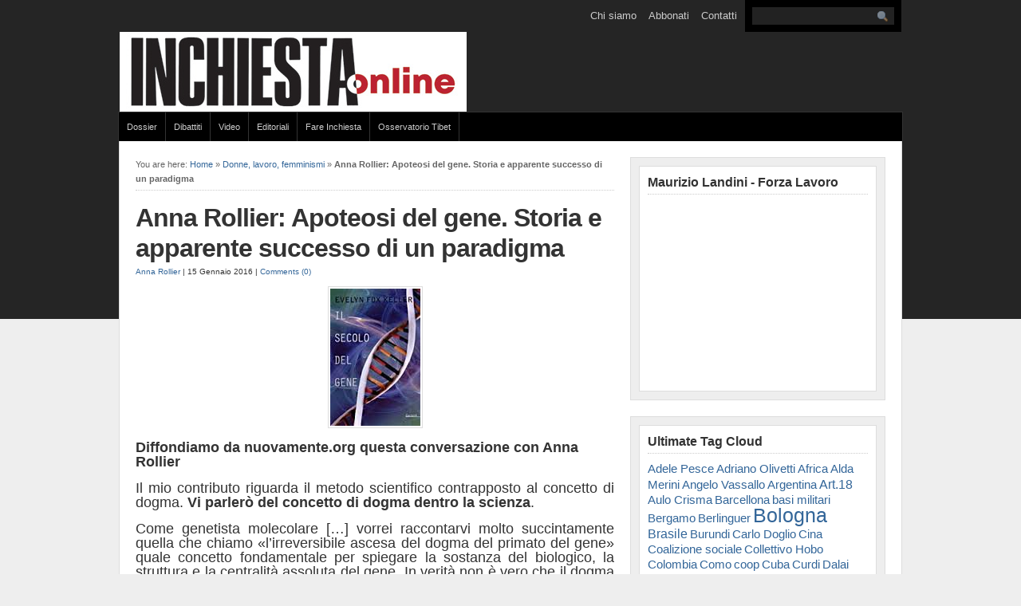

--- FILE ---
content_type: text/html; charset=UTF-8
request_url: https://www.inchiestaonline.it/donne-lavoro-femminismi/anna-rollier-apoteosi-del-gene-storia-e-apparente-successo-di-un-paradigma/
body_size: 15603
content:



<!DOCTYPE html PUBLIC "-//W3C//DTD XHTML 1.0 Transitional//EN" "http://www.w3.org/TR/xhtml1/DTD/xhtml1-transitional.dtd">

<html xmlns="https://www.w3.org/1999/xhtml">

<head profile="https://gmpg.org/xfn/11">

<meta http-equiv="Content-Type" content="text/html; charset=UTF-8" />

<title>   Anna Rollier: Apoteosi del gene. Storia e apparente successo di un paradigma  : Inchiesta</title>

<link rel="stylesheet" href="https://www.inchiestaonline.it/wp-content/themes/Solostream/style.css" type="text/css" media="screen" />

<link rel="alternate" type="application/rss+xml" title="Inchiesta RSS Feed" href="https://www.inchiestaonline.it/feed/" />

<link rel="pingback" href="https://www.inchiestaonline.it/xmlrpc.php" />


          <script>
            (function(d){
              var js, id = 'powr-js', ref = d.getElementsByTagName('script')[0];
              if (d.getElementById(id)) {return;}
              js = d.createElement('script'); js.id = id; js.async = true;
              js.src = '//www.powr.io/powr.js';
              js.setAttribute('powr-token','ZOKmKszJWh1423149918');
              js.setAttribute('external-type','wordpress');
              ref.parentNode.insertBefore(js, ref);
            }(document));
          </script>
          <meta name='robots' content='max-image-preview:large' />
<link rel='dns-prefetch' href='//s.w.org' />
<link rel="alternate" type="application/rss+xml" title="Inchiesta &raquo; Anna Rollier: Apoteosi del gene. Storia e apparente successo di un paradigma Feed dei commenti" href="https://www.inchiestaonline.it/donne-lavoro-femminismi/anna-rollier-apoteosi-del-gene-storia-e-apparente-successo-di-un-paradigma/feed/" />
<!-- This site is powered by Shareaholic - https://shareaholic.com -->
<script type='text/javascript' data-cfasync='false'>
  //<![CDATA[
    _SHR_SETTINGS = {"endpoints":{"local_recs_url":"https:\/\/www.inchiestaonline.it\/wp-admin\/admin-ajax.php?action=shareaholic_permalink_related","share_counts_url":"https:\/\/www.inchiestaonline.it\/wp-admin\/admin-ajax.php?action=shareaholic_share_counts_api"},"url_components":{"year":"2016","monthnum":"01","day":"15","post_id":"36462","postname":"anna-rollier-apoteosi-del-gene-storia-e-apparente-successo-di-un-paradigma","author":"anna-rollier"}};
  //]]>
</script>
<script type='text/javascript' data-cfasync='false'
        src='//apps.shareaholic.com/assets/pub/shareaholic.js'
        data-shr-siteid='b92f0e8de474c7be00f9e3e67300f171' async='async' >
</script>

<!-- Shareaholic Content Tags -->
<meta name='shareaholic:site_name' content='Inchiesta' />
<meta name='shareaholic:language' content='it-IT' />
<meta name='shareaholic:url' content='https://www.inchiestaonline.it/donne-lavoro-femminismi/anna-rollier-apoteosi-del-gene-storia-e-apparente-successo-di-un-paradigma/' />
<meta name='shareaholic:keywords' content='donne, lavoro, femminismi, storia della scienza e filosofia, post' />
<meta name='shareaholic:article_published_time' content='2016-01-15T10:42:53+00:00' />
<meta name='shareaholic:article_modified_time' content='2016-02-06T15:43:04+00:00' />
<meta name='shareaholic:shareable_page' content='true' />
<meta name='shareaholic:article_author_name' content='Anna Rollier' />
<meta name='shareaholic:site_id' content='b92f0e8de474c7be00f9e3e67300f171' />
<meta name='shareaholic:wp_version' content='8.6.1' />
<meta name='shareaholic:image' content='https://www.inchiestaonline.it/wp-content/uploads/2016/02/Fox-Keller.jpg' />
<!-- Shareaholic Content Tags End -->

<!-- Shareaholic Open Graph Tags -->
<meta property='og:image' content='https://www.inchiestaonline.it/wp-content/uploads/2016/02/Fox-Keller.jpg' />
<!-- Shareaholic Open Graph Tags End -->
		<!-- This site uses the Google Analytics by ExactMetrics plugin v7.10.0 - Using Analytics tracking - https://www.exactmetrics.com/ -->
		<!-- Note: ExactMetrics is not currently configured on this site. The site owner needs to authenticate with Google Analytics in the ExactMetrics settings panel. -->
					<!-- No UA code set -->
				<!-- / Google Analytics by ExactMetrics -->
				<script type="text/javascript">
			window._wpemojiSettings = {"baseUrl":"https:\/\/s.w.org\/images\/core\/emoji\/13.0.1\/72x72\/","ext":".png","svgUrl":"https:\/\/s.w.org\/images\/core\/emoji\/13.0.1\/svg\/","svgExt":".svg","source":{"concatemoji":"https:\/\/www.inchiestaonline.it\/wp-includes\/js\/wp-emoji-release.min.js?ver=5.7.14"}};
			!function(e,a,t){var n,r,o,i=a.createElement("canvas"),p=i.getContext&&i.getContext("2d");function s(e,t){var a=String.fromCharCode;p.clearRect(0,0,i.width,i.height),p.fillText(a.apply(this,e),0,0);e=i.toDataURL();return p.clearRect(0,0,i.width,i.height),p.fillText(a.apply(this,t),0,0),e===i.toDataURL()}function c(e){var t=a.createElement("script");t.src=e,t.defer=t.type="text/javascript",a.getElementsByTagName("head")[0].appendChild(t)}for(o=Array("flag","emoji"),t.supports={everything:!0,everythingExceptFlag:!0},r=0;r<o.length;r++)t.supports[o[r]]=function(e){if(!p||!p.fillText)return!1;switch(p.textBaseline="top",p.font="600 32px Arial",e){case"flag":return s([127987,65039,8205,9895,65039],[127987,65039,8203,9895,65039])?!1:!s([55356,56826,55356,56819],[55356,56826,8203,55356,56819])&&!s([55356,57332,56128,56423,56128,56418,56128,56421,56128,56430,56128,56423,56128,56447],[55356,57332,8203,56128,56423,8203,56128,56418,8203,56128,56421,8203,56128,56430,8203,56128,56423,8203,56128,56447]);case"emoji":return!s([55357,56424,8205,55356,57212],[55357,56424,8203,55356,57212])}return!1}(o[r]),t.supports.everything=t.supports.everything&&t.supports[o[r]],"flag"!==o[r]&&(t.supports.everythingExceptFlag=t.supports.everythingExceptFlag&&t.supports[o[r]]);t.supports.everythingExceptFlag=t.supports.everythingExceptFlag&&!t.supports.flag,t.DOMReady=!1,t.readyCallback=function(){t.DOMReady=!0},t.supports.everything||(n=function(){t.readyCallback()},a.addEventListener?(a.addEventListener("DOMContentLoaded",n,!1),e.addEventListener("load",n,!1)):(e.attachEvent("onload",n),a.attachEvent("onreadystatechange",function(){"complete"===a.readyState&&t.readyCallback()})),(n=t.source||{}).concatemoji?c(n.concatemoji):n.wpemoji&&n.twemoji&&(c(n.twemoji),c(n.wpemoji)))}(window,document,window._wpemojiSettings);
		</script>
		<style type="text/css">
img.wp-smiley,
img.emoji {
	display: inline !important;
	border: none !important;
	box-shadow: none !important;
	height: 1em !important;
	width: 1em !important;
	margin: 0 .07em !important;
	vertical-align: -0.1em !important;
	background: none !important;
	padding: 0 !important;
}
</style>
	<link rel='stylesheet' id='wp-block-library-css'  href='https://www.inchiestaonline.it/wp-includes/css/dist/block-library/style.min.css?ver=5.7.14' type='text/css' media='all' />
<link rel='stylesheet' id='ppress-frontend-css'  href='https://www.inchiestaonline.it/wp-content/plugins/wp-user-avatar/assets/css/frontend.min.css?ver=3.1.15' type='text/css' media='all' />
<link rel='stylesheet' id='ppress-flatpickr-css'  href='https://www.inchiestaonline.it/wp-content/plugins/wp-user-avatar/assets/flatpickr/flatpickr.min.css?ver=3.1.15' type='text/css' media='all' />
<link rel='stylesheet' id='ppress-select2-css'  href='https://www.inchiestaonline.it/wp-content/plugins/wp-user-avatar/assets/select2/select2.min.css?ver=5.7.14' type='text/css' media='all' />
<link rel='stylesheet' id='wp-pagenavi-css'  href='https://www.inchiestaonline.it/wp-content/themes/Solostream/pagenavi-css.css?ver=2.70' type='text/css' media='all' />
<script type='text/javascript' src='https://www.inchiestaonline.it/wp-includes/js/jquery/jquery.min.js?ver=3.5.1' id='jquery-core-js'></script>
<script type='text/javascript' src='https://www.inchiestaonline.it/wp-includes/js/jquery/jquery-migrate.min.js?ver=3.3.2' id='jquery-migrate-js'></script>
<script type='text/javascript' src='https://www.inchiestaonline.it/wp-content/plugins/wp-user-avatar/assets/flatpickr/flatpickr.min.js?ver=5.7.14' id='ppress-flatpickr-js'></script>
<script type='text/javascript' src='https://www.inchiestaonline.it/wp-content/plugins/wp-user-avatar/assets/select2/select2.min.js?ver=5.7.14' id='ppress-select2-js'></script>
<link rel="https://api.w.org/" href="https://www.inchiestaonline.it/wp-json/" /><link rel="alternate" type="application/json" href="https://www.inchiestaonline.it/wp-json/wp/v2/posts/36462" /><link rel="EditURI" type="application/rsd+xml" title="RSD" href="https://www.inchiestaonline.it/xmlrpc.php?rsd" />
<link rel="wlwmanifest" type="application/wlwmanifest+xml" href="https://www.inchiestaonline.it/wp-includes/wlwmanifest.xml" /> 
<meta name="generator" content="WordPress 5.7.14" />
<link rel="canonical" href="https://www.inchiestaonline.it/donne-lavoro-femminismi/anna-rollier-apoteosi-del-gene-storia-e-apparente-successo-di-un-paradigma/" />
<link rel='shortlink' href='https://www.inchiestaonline.it/?p=36462' />
<link rel="alternate" type="application/json+oembed" href="https://www.inchiestaonline.it/wp-json/oembed/1.0/embed?url=https%3A%2F%2Fwww.inchiestaonline.it%2Fdonne-lavoro-femminismi%2Fanna-rollier-apoteosi-del-gene-storia-e-apparente-successo-di-un-paradigma%2F" />
<link rel="alternate" type="text/xml+oembed" href="https://www.inchiestaonline.it/wp-json/oembed/1.0/embed?url=https%3A%2F%2Fwww.inchiestaonline.it%2Fdonne-lavoro-femminismi%2Fanna-rollier-apoteosi-del-gene-storia-e-apparente-successo-di-un-paradigma%2F&#038;format=xml" />
<link href="https://www.inchiestaonline.it/wp-content/themes/Solostream/style.php" rel="stylesheet" type="text/css" />

<script type="text/javascript" src="https://www.inchiestaonline.it/wp-content/themes/Solostream/js/external.js"></script>
<script type="text/javascript" src="https://www.inchiestaonline.it/wp-content/themes/Solostream/js/suckerfish.js"></script>

<!--PNG Fix for IE6-->
<!--[if lte IE 6]>
<script type="text/javascript" src="https://www.inchiestaonline.it/wp-content/themes/Solostream/iepngfix/iepngfix_tilebg.js"></script>
<style>
#wrap, #wrap-top, #wrap-bottom { behavior:url(https://www.inchiestaonline.it/wp-content/themes/Solostream/iepngfix/iepngfix.htc); }
</style>
<![endif]-->

</head>

<body>

<div id="header" class="clearfix">

	<div id="topnav" class="clearfix">
				<div class="menu"><ul>
<li class="page_item page-item-6 page_item_has_children"><a href="https://www.inchiestaonline.it/chi-siamo/">Chi siamo</a>
<ul class='children'>
	<li class="page_item page-item-1370"><a href="https://www.inchiestaonline.it/chi-siamo/comitato-di-redazione/">Comitato di redazione</a></li>
	<li class="page_item page-item-39"><a href="https://www.inchiestaonline.it/chi-siamo/la-nascita-della-rivista-inchiesta/">La nascita della rivista INCHIESTA</a></li>
</ul>
</li>
<li class="page_item page-item-2"><a href="https://www.inchiestaonline.it/abbonati/">Abbonati</a></li>
<li class="page_item page-item-19"><a href="https://www.inchiestaonline.it/contatti/">Contatti</a></li>
</ul></div>
		
		
<div id="search">
	<form id="searchform" method="get" action="https://www.inchiestaonline.it/" ><input type="text" size="18" maxlength="50" name="s" id="searchfield" /><input type="image" src="https://www.inchiestaonline.it/wp-content/themes/Solostream/images/blank.gif" id="submitbutton" alt="go" /></form>
</div>
	</div>

	<div id="head-content" class="clearfix" onclick="location.href='https://www.inchiestaonline.it';" style="cursor: pointer;">

		<div id="sitetitle">
			<div class="title"><a href="https://www.inchiestaonline.it">Inchiesta</a></div> 
			<div class="description">Dedalo Edizioni</div>
		</div>

		
	</div>

</div>

<div id="wrap" class="clearfix">

		<div id="catnav" class="clearfix">
				<div class="menu-navigazione-container"><ul id="menu-navigazione" class="menu"><li id="menu-item-2671" class="menu-item menu-item-type-custom menu-item-object-custom menu-item-has-children menu-item-2671"><a title="Aulo Crisma e la rivista &#8220;Inchiesta&#8221;" href="http://www.inchiestaonline.it/category/dossier/">Dossier</a>
<ul class="sub-menu">
	<li id="menu-item-6356" class="menu-item menu-item-type-custom menu-item-object-custom menu-item-6356"><a href="http://www.inchiestaonline.it/category/dossier/bartleby-a-bologna">Bartebly a Bologna</a></li>
	<li id="menu-item-6920" class="menu-item menu-item-type-custom menu-item-object-custom menu-item-6920"><a href="http://www.inchiestaonline.it/category/dossier/elezioni-2013-dossier/">Elezioni Politiche 2013</a></li>
	<li id="menu-item-8626" class="menu-item menu-item-type-custom menu-item-object-custom menu-item-8626"><a href="http://www.inchiestaonline.it/category/dossier/fondazione-claudio-sabattini">Fondazione Claudio Sabattini</a></li>
	<li id="menu-item-19108" class="menu-item menu-item-type-taxonomy menu-item-object-category menu-item-19108"><a href="https://www.inchiestaonline.it/category/dossier/musica-e-scienza/">Musica e scienza</a></li>
	<li id="menu-item-60338" class="menu-item menu-item-type-taxonomy menu-item-object-category menu-item-60338"><a href="https://www.inchiestaonline.it/category/dossier/bruno-amoroso-e-la-rivista-inchiesta/">Bruno Amoroso e la rivista &#8220;Inchiesta&#8221;</a></li>
	<li id="menu-item-11" class="menu-item menu-item-type-taxonomy menu-item-object-category menu-item-11"><a href="https://www.inchiestaonline.it/category/archivio/">Aulo Crisma e la rivista &#8220;Inchiesta&#8221;</a></li>
	<li id="menu-item-26367" class="menu-item menu-item-type-taxonomy menu-item-object-category menu-item-26367"><a href="https://www.inchiestaonline.it/category/dossier/pino-ferraris-e-la-rivistainchiesta/">Pino Ferraris e la rivista&#8221;Inchiesta&#8221;</a></li>
	<li id="menu-item-33241" class="menu-item menu-item-type-taxonomy menu-item-object-category menu-item-33241"><a href="https://www.inchiestaonline.it/category/dossier/luciano-gallino-e-la-rivista-inchiesta/">Luciano Gallino e la rivista &#8220;Inchiesta&#8221;</a></li>
	<li id="menu-item-42762" class="menu-item menu-item-type-taxonomy menu-item-object-category menu-item-42762"><a href="https://www.inchiestaonline.it/category/dossier/paolo-prodi-e-la-rivista-inchiesta/">Paolo Prodi e la rivista &#8220;Inchiesta&#8221;</a></li>
	<li id="menu-item-16724" class="menu-item menu-item-type-taxonomy menu-item-object-category menu-item-16724"><a href="https://www.inchiestaonline.it/category/dossier/vittorio-rieser-e-la-rivistainchiesta/">Vittorio Rieser e la rivista&#8221;Inchiesta&#8221;</a></li>
	<li id="menu-item-5362" class="menu-item menu-item-type-custom menu-item-object-custom menu-item-5362"><a href="http://www.inchiestaonline.it/category/dossier/roberto-roversi-e-la-rivista-inchiesta">Roberto Roversi e la rivista “Inchiesta”</a></li>
	<li id="menu-item-3610" class="menu-item menu-item-type-custom menu-item-object-custom menu-item-3610"><a href="http://www.inchiestaonline.it/category/dossier/vite-lavoro-non-lavoro-delle-donne/">Vite, lavoro, non lavoro delle donne</a></li>
	<li id="menu-item-5361" class="menu-item menu-item-type-custom menu-item-object-custom menu-item-5361"><a href="http://www.inchiestaonline.it/category/dossier/viaggio-nella-crisi-italiana">Viaggio nella crisi italiana</a></li>
	<li id="menu-item-60822" class="menu-item menu-item-type-taxonomy menu-item-object-category menu-item-60822"><a href="https://www.inchiestaonline.it/category/dossier/papa-francesco/">Papa Francesco</a></li>
	<li id="menu-item-60821" class="menu-item menu-item-type-taxonomy menu-item-object-category menu-item-60821"><a href="https://www.inchiestaonline.it/category/dossier/marina-montella-e-la-rivista-inchiesta/">Marina Montella e la rivista &#8220;Inchiesta&#8221;</a></li>
</ul>
</li>
<li id="menu-item-2672" class="menu-item menu-item-type-custom menu-item-object-custom menu-item-2672"><a href="http://www.inchiestaonline.it/category/dibattiti/">Dibattiti</a></li>
<li id="menu-item-8628" class="menu-item menu-item-type-taxonomy menu-item-object-category menu-item-8628"><a href="https://www.inchiestaonline.it/category/video/">Video</a></li>
<li id="menu-item-16665" class="menu-item menu-item-type-taxonomy menu-item-object-category menu-item-16665"><a href="https://www.inchiestaonline.it/category/editoriali/">Editoriali</a></li>
<li id="menu-item-25089" class="menu-item menu-item-type-taxonomy menu-item-object-category menu-item-25089"><a href="https://www.inchiestaonline.it/category/fare-inchiesta/">Fare Inchiesta</a></li>
<li id="menu-item-33242" class="menu-item menu-item-type-taxonomy menu-item-object-category menu-item-33242"><a href="https://www.inchiestaonline.it/category/osservatorio-tibet/">Osservatorio Tibet</a></li>
</ul></div>			</div>
	
	<div id="page" class="clearfix">

		

		<div id="contentleft" class="maincontent">

			<div id="content">

				

				<p id="breadcrumbs">You are here: <a href="https://www.inchiestaonline.it">Home</a> &raquo; <a href="https://www.inchiestaonline.it/category/donne-lavoro-femminismi/">Donne, lavoro, femminismi</a> &raquo; <strong>Anna Rollier: Apoteosi del gene. Storia e apparente successo di un paradigma</strong></p>

				<div class="singlepost">

					<div class="post clearfix" id="post-main-36462">

						<div class="entry">

							<h1 class="post-title"><a href="https://www.inchiestaonline.it/donne-lavoro-femminismi/anna-rollier-apoteosi-del-gene-storia-e-apparente-successo-di-un-paradigma/" rel="bookmark" title="Permanent Link to Anna Rollier: Apoteosi del gene. Storia e apparente successo di un paradigma">Anna Rollier: Apoteosi del gene. Storia e apparente successo di un paradigma</a></h1>

							
<div class="meta">
	<a href="https://www.inchiestaonline.it/author/anna-rollier/" title="Articoli scritti da Anna Rollier" rel="author">Anna Rollier</a> | 15 Gennaio 2016 | <a href="https://www.inchiestaonline.it/donne-lavoro-femminismi/anna-rollier-apoteosi-del-gene-storia-e-apparente-successo-di-un-paradigma/#respond" rel="bookmark" title="Comments for Anna Rollier: Apoteosi del gene. Storia e apparente successo di un paradigma">Comments (0)</a> 
</div>


							<div class='shareaholic-canvas' data-app-id='11307344' data-app-id-name='post_above_content' data-app='share_buttons' data-title='Anna Rollier: Apoteosi del gene. Storia e apparente successo di un paradigma' data-link='https://www.inchiestaonline.it/donne-lavoro-femminismi/anna-rollier-apoteosi-del-gene-storia-e-apparente-successo-di-un-paradigma/' data-summary=''></div><h1><a rel="attachment wp-att-36463" href="https://www.inchiestaonline.it/donne-lavoro-femminismi/anna-rollier-apoteosi-del-gene-storia-e-apparente-successo-di-un-paradigma/attachment/fox-keller/"><img loading="lazy" class="aligncenter size-full wp-image-36463" title="Fox Keller" src="https://www.inchiestaonline.it/wp-content/uploads/2016/02/Fox-Keller.jpg" alt="" width="113" height="172" /></a></h1>
<div>
<p><span style="font-size: large;"><strong>Diffondiamo da nuovamente.org questa conversazione con Anna Rollier</strong></span></p>
<p style="text-align: justify;"><strong> </strong><span style="font-size: large;">Il mio contributo riguarda il metodo scientifico contrapposto al concetto di dogma. <strong>Vi parlerò del concetto di dogma dentro la scienza</strong>. </span></p>
<p style="text-align: justify;"><span style="font-size: large;">Come genetista molecolare […] vorrei raccontarvi molto succintamente quella che chiamo «l’irreversibile ascesa del dogma del primato del gene» quale concetto fondamentale per spiegare la sostanza del biologico, la struttura e la centralità assoluta del gene. In verità non è vero che il dogma del gene come concetto fondamentale sia in irreversibile ascesa – si potrebbe affermare anzi che è un’ascesa del tutto reversibile. Infatti quello che io adesso vado a raccontare è la sua ascesa e l’inizio del suo declino. Sostanzialmente per non impadronirmi di qualcosa che non è mio vi racconto la storia di un libro che amo moltissimo,<strong> Il secolo del gene</strong>, un piccolo libretto di <strong>Evelyn Fox Keller</strong>, epistemologa, fisica e biologa che si è occupata molto del concetto di scienza, di gene e del rapporto tra scienza e gene.</span></p>
<p style="text-align: justify;"><span style="font-size: large;">Il gene, dunque. Questa parola ha un inizio, in realtà preceduto dall’uso della parola «genetica»; nel 1906 è stato deciso che esisteva un nuovo e vigoroso ramo della fisiologia al quale si dava il nome di genetica, il risultato del fatto che una quarantina d’anni dopo che Mendel aveva scritto i suoi lavori questi erano stati recuperati, e ci si era resi conto che contenevano un messaggio molto importante – mentre dopo la loro prima pubblicazione nessuno se ne era accorto e nessuno aveva reagito. </span></p>
<p style="text-align: justify;"><span style="font-size: large;">Dopo il recupero delle pubblicazioni di Mendel è nato l’interesse per quella scienza che poi è stata chiamata genetica; dopo la nascita del termine genetica è nato il termine gene e la cosa interessante è che questo termine, che dal 1909 a oggi è rimasto fondamentale e ha determinato la scienza di un secolo, è nato senza contenuto, che cosa fosse il gene non lo sapeva assolutamente nessuno. Quando fu deciso di ricorrere al termine gene fu ritenuto che esso esprimesse semplicemente il fatto che molte caratteristiche dell’organismo sono specificate da particolari condizionanti e determinanti. Non si sapeva cosa era la genetica e non si sapeva cosa era il gene – una molecola, un’entità, non si sapeva nulla, e praticamente tutta questa situazione è durata per quarant’anni, nel senso che per quarant’anni si è continuato a discutere delle leggi di Mendel, a parlare del fenomeno dell’ereditarietà.</span><br /><span style="font-size: large;"> </span></p>
<p style="text-align: justify;"><span style="font-size: large;">Dunque esisteva questa stranissima concomitanza per cui da una parte c’era qualche cosa di molto specifico, cioè i piselli gialli, verdi, lisci, rugosi, com’erano per ogni generazione, se erano omozigoti o eterozigoti, quindi da una parte moltissimo contenuto e dall’altra parte ciò che era l’unita di misura di questo contenuto, il gene, era un punto interrogativo. Di fatto, per quarant’anni si è continuato a parlare di geni: chi diceva che questi geni esistevano veramente, chi li metteva in dubbio, chi invece, come Thomas Morgan, il padre della genetica formale, diceva di non sapere se essi fossero veri o finti perché nemmeno i genetisti li conoscevano con precisione. […] Insomma c’era ogni sorta di posizione. Succede che questa parolina brevissima, gene, che era stata coniata anche perché comoda da usare, cominciava però già ad assumere una valenza simbolica tipica del dogma.</span></p>
<p style="text-align: justify;"><span style="font-size: large;">Finalmente, e siamo nel 1943, c’è la prima udienza scientifica dove ci quattro signori dimostrano che esiste una base fisica di questa trasmissione genetica. Lo dimostrano nei batteri, e questa base fisica è una molecola che si conosceva benissimo ed è l’acido desossiribonucleico. A partire da questo momento pian piano le cose si compattano fino ad arrivare a una situazione dove tutto è coerente nel senso che dopo questa dimostrazione del fatto che la base fisica, il vettore dell’informazione genetica, è il DNA si passa nel 1953 nel momento in cui Watson e Crick dimostrano la struttura della doppia elica, e con questa dimostrazione ha inizio l’era della genetica molecolare che pian piano soppianta la genetica formale. C’è un grandissimo sviluppo di questa disciplina che diventa molto importante, i progressi sono estremamente veloci e comincia il periodo in cui sempre di più si attribuiscono cose che riguardano la biologia al gene, al DNA, per arrivare finalmente al 1975, anno di inizio dell’utilizzo della tecnologia del DNA ricombinante, e si scoprono degli enzimi che come forbici tagliano il DNA in punti specifici e permettono di tagliare il DNA in punti diversi e di riappiccicare molecole di DNA diverse: nascono così degli organismi inventati dall’uomo, si mettono geni umani in cellule batteriche e viceversa, e diciamo che questo è il momento di massimo trionfo della visione deterministica e riduzionistica con cui si pensa che il DNA e il gene siano tutto e determinino tutto.</span></p>
<p style="text-align: justify;"><span style="font-size: large;">Questo periodo, quello che abbiamo vissuto negli ultimi anni, è esattamente quello in cui almeno una volta alla settimana esce sui media un articolo che dice che è stato scoperto il gene dell’omosessualità, o il gene della tendenza a tradire il marito, o il gene dell’alcolismo etc. Questa visione evoluzionista ha un successo mediatico enorme. La comunità scientifica ci crede, i cittadini ci credono ancora di più e a questo punto si inserisce un avvenimento che è assolutamente catastrofico, nel vero senso del termine, nel senso in cui è partito il progetto genoma umano negli anni Novanta. Nel 1985 viene fatta la proposta, vi è un po’ di scetticismo, e finalmente nel 1990 parte il progetto genoma umano, nome ambiguo perché come progetto internazionale per il sequenziamento del genoma dell’uomo, del genoma di 26 specie batteriche tra cui lo streptococco, che è il batterio adorato dei biologi molecolari, e il moscerino della frutta, carissimo alla genetica formale. In realtà la parte sull’uomo del progetto genoma va molto a rilento; si era deciso che sarebbe terminato nel 2000, nel 1997 era stato sequenziato meno del 3% del genoma umano, poi stranamente c’è un’accelerazione improvvisa per cui nel settembre del 1999 viene sequenziato il 20% e nel dicembre del 1999 il 50% e nella primavera del 2000 si annuncia il completamento del sequenziamento. </span></p>
<p style="text-align: justify;"><span style="font-size: large;">È l’apoteosi del gene: la cosa interessante è che l’apoteosi del gene in realtà è stata il momento storico che ha posto le basi dello “scalzamento” del gene come centro di tutta la biologia.</span></p>
<p style="text-align: justify;"><span style="font-size: large;"><em> </em></span></p>
<p style="text-align: justify;"><span style="font-size: large;"><em>Trascrizione dell’intervento registrato a cura di Nuovamente</em></span></p>
</div>
<p style="text-align: justify;">&nbsp;</p>
<div class='shareaholic-canvas' data-app-id='11307345' data-app-id-name='post_below_content' data-app='share_buttons' data-title='Anna Rollier: Apoteosi del gene. Storia e apparente successo di un paradigma' data-link='https://www.inchiestaonline.it/donne-lavoro-femminismi/anna-rollier-apoteosi-del-gene-storia-e-apparente-successo-di-un-paradigma/' data-summary=''></div><div class='shareaholic-canvas' data-app-id='11307352' data-app-id-name='post_below_content' data-app='recommendations' data-title='Anna Rollier: Apoteosi del gene. Storia e apparente successo di un paradigma' data-link='https://www.inchiestaonline.it/donne-lavoro-femminismi/anna-rollier-apoteosi-del-gene-storia-e-apparente-successo-di-un-paradigma/' data-summary=''></div>
														<p class="cats"><strong>Category</strong>: <a href="https://www.inchiestaonline.it/category/donne-lavoro-femminismi/" rel="category tag">Donne, lavoro, femminismi</a>, <a href="https://www.inchiestaonline.it/category/storia-della-scienza-e-filosofia/" rel="category tag">Storia della scienza e filosofia</a></p>

						</div>

						
<div class="auth-bio clearfix">
	<div class="bio">
		<img alt='' src='https://secure.gravatar.com/avatar/a8a4403130ef99b216bdc9e62591ca81?s=60&#038;d=mm&#038;r=g' srcset='https://secure.gravatar.com/avatar/a8a4403130ef99b216bdc9e62591ca81?s=120&#038;d=mm&#038;r=g 2x' class='avatar avatar-60 photo' height='60' width='60' loading='lazy'/>		<p><strong>About Anna Rollier</strong>: Anna Rollier è Docente di Genetica presso il Dipartimento di Biologia e Genetica per le Scienze mediche alla Facoltà di Medicina e Chirurgia dell'Università di Milano. Si è occupata dello sviluppo delle biotecnologie procreative e del rapporto tra biotecnologie ed etica. Con altre autrici ha pubblicato Un'appropriazione indebita (Milano, 2004) e La coscienza del corpo (a cura di Luciana Percovich, Bologna, 2006).</p>
	</div>
</div>

						
<div id="related" class="clearfix">


	<div class="subscribe">

		<p class="intro">If you enjoyed this article, subscribe to receive more just like it.</p>

		<p class="feed"><a title="Subscribe via RSS Feed" href="https://www.inchiestaonline.it/feed/">Subscribe via RSS Feed</a></p>

	
	</div>

</div>

					</div>

					

<!-- You can start editing here. -->


			<!-- If comments are open, but there are no comments. -->

	 


<div id="respond">

<h3>Leave a Reply</h3>

<div class="cancel-comment-reply">
	<small><a rel="nofollow" id="cancel-comment-reply-link" href="/donne-lavoro-femminismi/anna-rollier-apoteosi-del-gene-storia-e-apparente-successo-di-un-paradigma/#respond" style="display:none;">Fai clic qui per annullare la risposta.</a></small>
</div>


<form action="https://www.inchiestaonline.it/wp-comments-post.php" method="post" id="commentform">


<p><label for="author">Name <small>( required )</small></label><br />
<input type="text" name="author" id="author" value="" size="40" tabindex="1" /></p>

<p><label for="email">Email <small>( required; will not be published )</small></label><br />
<input type="text" name="email" id="email" value="" size="40" tabindex="2" /></p>

<p><label for="url">Website</label><br />
<input type="text" name="url" id="url" value="" size="40" tabindex="3" /></p>


<!--<p><small><strong>XHTML:</strong> You can use these tags: <code>&lt;a href=&quot;&quot; title=&quot;&quot;&gt; &lt;abbr title=&quot;&quot;&gt; &lt;acronym title=&quot;&quot;&gt; &lt;b&gt; &lt;blockquote cite=&quot;&quot;&gt; &lt;cite&gt; &lt;code&gt; &lt;del datetime=&quot;&quot;&gt; &lt;em&gt; &lt;i&gt; &lt;q cite=&quot;&quot;&gt; &lt;s&gt; &lt;strike&gt; &lt;strong&gt; </code></small></p>-->

<p><strong>If you want a picture to show with your comment, go get a <a href="https://en.gravatar.com/">Gravatar</a></strong>.</p>

<p><textarea name="comment" id="comment" cols="100%" rows="10" tabindex="4"></textarea></p>

<p><input name="submit" type="submit" id="submit" tabindex="5" value="Submit Comment" />
<input type='hidden' name='comment_post_ID' value='36462' id='comment_post_ID' />
<input type='hidden' name='comment_parent' id='comment_parent' value='0' />
</p>
<p style="display: none;"><input type="hidden" id="akismet_comment_nonce" name="akismet_comment_nonce" value="77d8237d78" /></p><p style="display: none !important;"><label>&#916;<textarea name="ak_hp_textarea" cols="45" rows="8" maxlength="100"></textarea></label><input type="hidden" id="ak_js" name="ak_js" value="36"/><script>document.getElementById( "ak_js" ).setAttribute( "value", ( new Date() ).getTime() );</script></p>
</form>

</div>



				</div>

			</div>

		</div>


		<div id="contentright">

			<div id="sidebar" class="clearfix">
<div id="video-2" class="widget widget_video"><div class="widget-wrap"><h3 class="widgettitle"><span>Maurizio Landini - Forza Lavoro</span></h3><object type="application/x-shockwave-flash" width="276" height="226" data="https://www.youtube.com/v/V1sRxSqZfqo&rel=0"><param name="movie" value="https://www.youtube.com/v/V1sRxSqZfqo&rel=0" /><param name="wmode" value="transparent" /><param name="quality" value="high" /></object></div></div><style scoped type="text/css">.utcw-4lqj25g {word-wrap:break-word}.utcw-4lqj25g span,.utcw-4lqj25g a{border-width:0px}.utcw-4lqj25g span:hover,.utcw-4lqj25g a:hover{border-width:0px}</style><div id="utcw-3" class="widget widget_utcw widget_tag_cloud"><div class="widget-wrap"><h3 class="widgettitle"><span>Ultimate Tag Cloud</span></h3><div class="utcw-4lqj25g tagcloud"><a class="tag-link-448 utcw-tag utcw-tag-adele-pesce" href="https://www.inchiestaonline.it/tag/adele-pesce/" style="font-size:15.285714285714px">Adele Pesce</a> <a class="tag-link-1022 utcw-tag utcw-tag-adriano-olivetti" href="https://www.inchiestaonline.it/tag/adriano-olivetti/" style="font-size:15.095238095238px">Adriano Olivetti</a> <a class="tag-link-1305 utcw-tag utcw-tag-africa" href="https://www.inchiestaonline.it/tag/africa/" style="font-size:15px">Africa</a> <a class="tag-link-1184 utcw-tag utcw-tag-alda-merini" href="https://www.inchiestaonline.it/tag/alda-merini/" style="font-size:15.095238095238px">Alda Merini</a> <a class="tag-link-1177 utcw-tag utcw-tag-angelo-vassallo" href="https://www.inchiestaonline.it/tag/angelo-vassallo/" style="font-size:15.285714285714px">Angelo Vassallo</a> <a class="tag-link-957 utcw-tag utcw-tag-argentina" href="https://www.inchiestaonline.it/tag/argentina/" style="font-size:15.285714285714px">Argentina</a> <a class="tag-link-1175 utcw-tag utcw-tag-art-18" href="https://www.inchiestaonline.it/tag/art-18/" style="font-size:16.047619047619px">Art.18</a> <a class="tag-link-1166 utcw-tag utcw-tag-aulo-crisma" href="https://www.inchiestaonline.it/tag/aulo-crisma/" style="font-size:15.095238095238px">Aulo Crisma</a> <a class="tag-link-1110 utcw-tag utcw-tag-barcellona" href="https://www.inchiestaonline.it/tag/barcellona/" style="font-size:15.095238095238px">Barcellona</a> <a class="tag-link-1173 utcw-tag utcw-tag-basi-militari" href="https://www.inchiestaonline.it/tag/basi-militari/" style="font-size:15.190476190476px">basi militari</a> <a class="tag-link-868 utcw-tag utcw-tag-bergamo" href="https://www.inchiestaonline.it/tag/bergamo/" style="font-size:15.095238095238px">Bergamo</a> <a class="tag-link-1149 utcw-tag utcw-tag-berlinguer" href="https://www.inchiestaonline.it/tag/berlinguer/" style="font-size:15.190476190476px">Berlinguer</a> <a class="tag-link-182 utcw-tag utcw-tag-bologna" href="https://www.inchiestaonline.it/tag/bologna/" style="font-size:25px">Bologna</a> <a class="tag-link-49 utcw-tag utcw-tag-brasile" href="https://www.inchiestaonline.it/tag/brasile/" style="font-size:16.142857142857px">Brasile</a> <a class="tag-link-1274 utcw-tag utcw-tag-burundi" href="https://www.inchiestaonline.it/tag/burundi/" style="font-size:15.285714285714px">Burundi</a> <a class="tag-link-1167 utcw-tag utcw-tag-carlo-doglio" href="https://www.inchiestaonline.it/tag/carlo-doglio/" style="font-size:15.095238095238px">Carlo Doglio</a> <a class="tag-link-24 utcw-tag utcw-tag-cina" href="https://www.inchiestaonline.it/tag/cina/" style="font-size:15.095238095238px">Cina</a> <a class="tag-link-1246 utcw-tag utcw-tag-coalizione-sociale" href="https://www.inchiestaonline.it/tag/coalizione-sociale/" style="font-size:15.380952380952px">Coalizione sociale</a> <a class="tag-link-1244 utcw-tag utcw-tag-collettivo-hobo" href="https://www.inchiestaonline.it/tag/collettivo-hobo/" style="font-size:15.285714285714px">Collettivo Hobo</a> <a class="tag-link-1286 utcw-tag utcw-tag-colombia" href="https://www.inchiestaonline.it/tag/colombia/" style="font-size:15.190476190476px">Colombia</a> <a class="tag-link-862 utcw-tag utcw-tag-como" href="https://www.inchiestaonline.it/tag/como/" style="font-size:15px">Como</a> <a class="tag-link-1262 utcw-tag utcw-tag-coop" href="https://www.inchiestaonline.it/tag/coop/" style="font-size:15.095238095238px">coop</a> <a class="tag-link-1278 utcw-tag utcw-tag-cuba" href="https://www.inchiestaonline.it/tag/cuba/" style="font-size:15.095238095238px">Cuba</a> <a class="tag-link-1258 utcw-tag utcw-tag-curdi" href="https://www.inchiestaonline.it/tag/curdi/" style="font-size:15.285714285714px">Curdi</a> <a class="tag-link-1249 utcw-tag utcw-tag-dalai-lama" href="https://www.inchiestaonline.it/tag/dalai-lama/" style="font-size:15.095238095238px">Dalai Lama</a> <a class="tag-link-1321 utcw-tag utcw-tag-dibattiti" href="https://www.inchiestaonline.it/tag/dibattiti/" style="font-size:15.095238095238px">Dibattiti</a> <a class="tag-link-1053 utcw-tag utcw-tag-don-gallo" href="https://www.inchiestaonline.it/tag/don-gallo/" style="font-size:15.190476190476px">Don Gallo</a> <a class="tag-link-1293 utcw-tag utcw-tag-dopo-il-referendum" href="https://www.inchiestaonline.it/tag/dopo-il-referendum/" style="font-size:16.238095238095px">Dopo il referendum</a> <a class="tag-link-1157 utcw-tag utcw-tag-ebola" href="https://www.inchiestaonline.it/tag/ebola/" style="font-size:15.190476190476px">Ebola</a> <a class="tag-link-348 utcw-tag utcw-tag-egitto" href="https://www.inchiestaonline.it/tag/egitto/" style="font-size:15.380952380952px">Egitto</a> <a class="tag-link-943 utcw-tag utcw-tag-elezioni-2013" href="https://www.inchiestaonline.it/tag/elezioni-2013/" style="font-size:15.190476190476px">Elezioni 2013</a> <a class="tag-link-1185 utcw-tag utcw-tag-elezioni-grecia" href="https://www.inchiestaonline.it/tag/elezioni-grecia/" style="font-size:15.285714285714px">Elezioni Grecia</a> <a class="tag-link-1279 utcw-tag utcw-tag-ellis" href="https://www.inchiestaonline.it/tag/ellis/" style="font-size:15.380952380952px">Ellis</a> <a class="tag-link-1168 utcw-tag utcw-tag-eternit" href="https://www.inchiestaonline.it/tag/eternit/" style="font-size:15.190476190476px">Eternit</a> <a class="tag-link-1239 utcw-tag utcw-tag-expo" href="https://www.inchiestaonline.it/tag/expo/" style="font-size:15.285714285714px">Expo</a> <a class="tag-link-45 utcw-tag utcw-tag-featured" href="https://www.inchiestaonline.it/tag/featured/" style="font-size:15.666666666667px">Featured</a> <a class="tag-link-92 utcw-tag utcw-tag-fiat" href="https://www.inchiestaonline.it/tag/fiat/" style="font-size:15.761904761905px">Fiat</a> <a class="tag-link-1304 utcw-tag utcw-tag-firenze" href="https://www.inchiestaonline.it/tag/firenze/" style="font-size:15.095238095238px">Firenze</a> <a class="tag-link-1059 utcw-tag utcw-tag-franca-rame" href="https://www.inchiestaonline.it/tag/franca-rame/" style="font-size:15.095238095238px">Franca Rame</a> <a class="tag-link-173 utcw-tag utcw-tag-gentilezza" href="https://www.inchiestaonline.it/tag/gentilezza/" style="font-size:15.190476190476px">Gentilezza</a> <a class="tag-link-177 utcw-tag utcw-tag-germania" href="https://www.inchiestaonline.it/tag/germania/" style="font-size:15.380952380952px">Germania</a> <a class="tag-link-101 utcw-tag utcw-tag-giappone" href="https://www.inchiestaonline.it/tag/giappone/" style="font-size:15.285714285714px">Giappone</a> <a class="tag-link-1127 utcw-tag utcw-tag-global-social-forum-di-tunisi" href="https://www.inchiestaonline.it/tag/global-social-forum-di-tunisi/" style="font-size:15.095238095238px">Global social Forum di Tunisi</a> <a class="tag-link-838 utcw-tag utcw-tag-grillo" href="https://www.inchiestaonline.it/tag/grillo/" style="font-size:17.285714285714px">Grillo</a> <a class="tag-link-1272 utcw-tag utcw-tag-guerre-e-torture" href="https://www.inchiestaonline.it/tag/guerre-e-torture/" style="font-size:15.095238095238px">guerre e torture</a> <a class="tag-link-1190 utcw-tag utcw-tag-hong-kong" href="https://www.inchiestaonline.it/tag/hong-kong/" style="font-size:15.095238095238px">Hong Kong</a> <a class="tag-link-744 utcw-tag utcw-tag-ilva" href="https://www.inchiestaonline.it/tag/ilva/" style="font-size:16.047619047619px">Ilva</a> <a class="tag-link-1187 utcw-tag utcw-tag-india" href="https://www.inchiestaonline.it/tag/india/" style="font-size:15.380952380952px">India</a> <a class="tag-link-1299 utcw-tag utcw-tag-industria-4-0" href="https://www.inchiestaonline.it/tag/industria-4-0/" style="font-size:15.285714285714px">Industria 4.0</a> <a class="tag-link-1098 utcw-tag utcw-tag-iran" href="https://www.inchiestaonline.it/tag/iran/" style="font-size:15.190476190476px">Iran</a> <a class="tag-link-1162 utcw-tag utcw-tag-jobs-act" href="https://www.inchiestaonline.it/tag/jobs-act/" style="font-size:15.857142857143px">jobs act</a> <a class="tag-link-647 utcw-tag utcw-tag-keynes" href="https://www.inchiestaonline.it/tag/keynes/" style="font-size:15.095238095238px">Keynes</a> <a class="tag-link-1163 utcw-tag utcw-tag-laltra-emilia-romagna" href="https://www.inchiestaonline.it/tag/laltra-emilia-romagna/" style="font-size:15.190476190476px">L'altra Emilia Romagna</a> <a class="tag-link-1289 utcw-tag utcw-tag-la-vittoria-di-trump" href="https://www.inchiestaonline.it/tag/la-vittoria-di-trump/" style="font-size:15.47619047619px">La vittoria di Trump</a> <a class="tag-link-1118 utcw-tag utcw-tag-lampedusa" href="https://www.inchiestaonline.it/tag/lampedusa/" style="font-size:15.095238095238px">Lampedusa</a> <a class="tag-link-386 utcw-tag utcw-tag-landini" href="https://www.inchiestaonline.it/tag/landini/" style="font-size:15.380952380952px">Landini</a> <a class="tag-link-1284 utcw-tag utcw-tag-le-ragioni-del-no" href="https://www.inchiestaonline.it/tag/le-ragioni-del-no/" style="font-size:17.761904761905px">Le ragioni del NO</a> <a class="tag-link-1150 utcw-tag utcw-tag-luisa-muraro" href="https://www.inchiestaonline.it/tag/luisa-muraro/" style="font-size:15.47619047619px">Luisa Muraro</a> <a class="tag-link-1222 utcw-tag utcw-tag-mafie" href="https://www.inchiestaonline.it/tag/mafie/" style="font-size:17px">Mafie</a> <a class="tag-link-1151 utcw-tag utcw-tag-marina-montella" href="https://www.inchiestaonline.it/tag/marina-montella/" style="font-size:15.47619047619px">Marina Montella</a> <a class="tag-link-76 utcw-tag utcw-tag-marsiglia" href="https://www.inchiestaonline.it/tag/marsiglia/" style="font-size:15.380952380952px">Marsiglia</a> <a class="tag-link-1066 utcw-tag utcw-tag-messico" href="https://www.inchiestaonline.it/tag/messico/" style="font-size:15.380952380952px">Messico</a> <a class="tag-link-378 utcw-tag utcw-tag-movimento-del-77" href="https://www.inchiestaonline.it/tag/movimento-del-77/" style="font-size:15.190476190476px">Movimento del '77</a> <a class="tag-link-1242 utcw-tag utcw-tag-murale-di-vittorio" href="https://www.inchiestaonline.it/tag/murale-di-vittorio/" style="font-size:15.095238095238px">Murale Di Vittorio</a> <a class="tag-link-295 utcw-tag utcw-tag-napoli" href="https://www.inchiestaonline.it/tag/napoli/" style="font-size:16.142857142857px">Napoli</a> <a class="tag-link-1182 utcw-tag utcw-tag-nigeria" href="https://www.inchiestaonline.it/tag/nigeria/" style="font-size:15.190476190476px">Nigeria</a> <a class="tag-link-382 utcw-tag utcw-tag-no-tav" href="https://www.inchiestaonline.it/tag/no-tav/" style="font-size:15.761904761905px">No Tav</a> <a class="tag-link-140 utcw-tag utcw-tag-obama" href="https://www.inchiestaonline.it/tag/obama/" style="font-size:15px">Obama</a> <a class="tag-link-967 utcw-tag utcw-tag-papa-francesco" href="https://www.inchiestaonline.it/tag/papa-francesco/" style="font-size:17.952380952381px">Papa Francesco</a> <a class="tag-link-1203 utcw-tag utcw-tag-parenzo" href="https://www.inchiestaonline.it/tag/parenzo/" style="font-size:16.333333333333px">Parenzo</a> <a class="tag-link-1075 utcw-tag utcw-tag-parigi" href="https://www.inchiestaonline.it/tag/parigi/" style="font-size:15.285714285714px">Parigi</a> <a class="tag-link-1266 utcw-tag utcw-tag-paris" href="https://www.inchiestaonline.it/tag/paris/" style="font-size:21.857142857143px">Paris</a> <a class="tag-link-191 utcw-tag utcw-tag-pensioni" href="https://www.inchiestaonline.it/tag/pensioni/" style="font-size:15.095238095238px">Pensioni</a> <a class="tag-link-1259 utcw-tag utcw-tag-pkk" href="https://www.inchiestaonline.it/tag/pkk/" style="font-size:15.095238095238px">PKK</a> <a class="tag-link-1161 utcw-tag utcw-tag-podemos" href="https://www.inchiestaonline.it/tag/podemos/" style="font-size:15.952380952381px">Podemos</a> <a class="tag-link-1318 utcw-tag utcw-tag-politica" href="https://www.inchiestaonline.it/tag/politica/" style="font-size:15.095238095238px">Politica</a> <a class="tag-link-1170 utcw-tag utcw-tag-protezione-animali" href="https://www.inchiestaonline.it/tag/protezione-animali/" style="font-size:15.47619047619px">Protezione animali</a> <a class="tag-link-704 utcw-tag utcw-tag-renzi" href="https://www.inchiestaonline.it/tag/renzi/" style="font-size:15.190476190476px">Renzi</a> <a class="tag-link-1291 utcw-tag utcw-tag-risultati-referendum" href="https://www.inchiestaonline.it/tag/risultati-referendum/" style="font-size:15px">Risultati Referendum</a> <a class="tag-link-37 utcw-tag utcw-tag-rom" href="https://www.inchiestaonline.it/tag/rom/" style="font-size:15.095238095238px">Rom</a> <a class="tag-link-1003 utcw-tag utcw-tag-sanita" href="https://www.inchiestaonline.it/tag/sanita/" style="font-size:15.095238095238px">Sanità</a> <a class="tag-link-1178 utcw-tag utcw-tag-scozia" href="https://www.inchiestaonline.it/tag/scozia/" style="font-size:15.095238095238px">Scozia</a> <a class="tag-link-51 utcw-tag utcw-tag-se-non-ora-quando" href="https://www.inchiestaonline.it/tag/se-non-ora-quando/" style="font-size:16.333333333333px">Se non ora quando</a> <a class="tag-link-950 utcw-tag utcw-tag-siria" href="https://www.inchiestaonline.it/tag/siria/" style="font-size:15.285714285714px">Siria</a> <a class="tag-link-1240 utcw-tag utcw-tag-slow-food" href="https://www.inchiestaonline.it/tag/slow-food/" style="font-size:15.190476190476px">slow food</a> <a class="tag-link-329 utcw-tag utcw-tag-spagna" href="https://www.inchiestaonline.it/tag/spagna/" style="font-size:15.380952380952px">Spagna</a> <a class="tag-link-847 utcw-tag utcw-tag-stefano-cucchi" href="https://www.inchiestaonline.it/tag/stefano-cucchi/" style="font-size:15.095238095238px">Stefano Cucchi</a> <a class="tag-link-409 utcw-tag utcw-tag-suicidi" href="https://www.inchiestaonline.it/tag/suicidi/" style="font-size:15.190476190476px">Suicidi</a> <a class="tag-link-1276 utcw-tag utcw-tag-svezia" href="https://www.inchiestaonline.it/tag/svezia/" style="font-size:15.095238095238px">Svezia</a> <a class="tag-link-1159 utcw-tag utcw-tag-terna" href="https://www.inchiestaonline.it/tag/terna/" style="font-size:15.285714285714px">Terna</a> <a class="tag-link-616 utcw-tag utcw-tag-terremoto" href="https://www.inchiestaonline.it/tag/terremoto/" style="font-size:15.47619047619px">terremoto</a> <a class="tag-link-1248 utcw-tag utcw-tag-thailandia" href="https://www.inchiestaonline.it/tag/thailandia/" style="font-size:15.095238095238px">Thailandia</a> <a class="tag-link-555 utcw-tag utcw-tag-tolosa" href="https://www.inchiestaonline.it/tag/tolosa/" style="font-size:15.095238095238px">Tolosa</a> <a class="tag-link-121 utcw-tag utcw-tag-torino" href="https://www.inchiestaonline.it/tag/torino/" style="font-size:15.095238095238px">Torino</a> <a class="tag-link-1158 utcw-tag utcw-tag-tsipras" href="https://www.inchiestaonline.it/tag/tsipras/" style="font-size:23.857142857143px">Tsipras</a> <a class="tag-link-639 utcw-tag utcw-tag-tunisia" href="https://www.inchiestaonline.it/tag/tunisia/" style="font-size:15.47619047619px">Tunisia</a> <a class="tag-link-1070 utcw-tag utcw-tag-turchia" href="https://www.inchiestaonline.it/tag/turchia/" style="font-size:15.47619047619px">turchia</a> <a class="tag-link-705 utcw-tag utcw-tag-vassallo" href="https://www.inchiestaonline.it/tag/vassallo/" style="font-size:15.095238095238px">Vassallo</a> <a class="tag-link-693 utcw-tag utcw-tag-venezia" href="https://www.inchiestaonline.it/tag/venezia/" style="font-size:15.095238095238px">Venezia</a> <a class="tag-link-1174 utcw-tag utcw-tag-vilmo" href="https://www.inchiestaonline.it/tag/vilmo/" style="font-size:15.095238095238px">Vilmo</a></div></div></div><div id="categories-2" class="widget widget_categories"><div class="widget-wrap"><h3 class="widgettitle"><span>Categorie</span></h3>
			<ul>
					<li class="cat-item cat-item-1"><a href="https://www.inchiestaonline.it/category/altro/">altro</a>
</li>
	<li class="cat-item cat-item-8"><a href="https://www.inchiestaonline.it/category/ambiente/">Ambiente</a>
</li>
	<li class="cat-item cat-item-1301"><a href="https://www.inchiestaonline.it/category/animali-e-piante/">Animali e piante</a>
</li>
	<li class="cat-item cat-item-15"><a href="https://www.inchiestaonline.it/category/archivio/">Archivio</a>
</li>
	<li class="cat-item cat-item-148"><a href="https://www.inchiestaonline.it/category/arte-poesia/">Arte e Poesia</a>
</li>
	<li class="cat-item cat-item-1133"><a href="https://www.inchiestaonline.it/category/carceri/">Carceri</a>
</li>
	<li class="cat-item cat-item-1142"><a href="https://www.inchiestaonline.it/category/cibi-e-tradizioni/">Cibi e tradizioni</a>
</li>
	<li class="cat-item cat-item-69"><a href="https://www.inchiestaonline.it/category/culture-e-religioni/">Culture e Religioni</a>
</li>
	<li class="cat-item cat-item-571"><a href="https://www.inchiestaonline.it/category/dibattiti/">Dibattiti</a>
</li>
	<li class="cat-item cat-item-308"><a href="https://www.inchiestaonline.it/category/dichiariamo-illegale-la-poverta/">Dichiariamo illegale la povertà</a>
</li>
	<li class="cat-item cat-item-1235"><a href="https://www.inchiestaonline.it/category/documentari/">Documentari</a>
</li>
	<li class="cat-item cat-item-11"><a href="https://www.inchiestaonline.it/category/donne-lavoro-femminismi/">Donne, lavoro, femminismi</a>
</li>
	<li class="cat-item cat-item-572"><a href="https://www.inchiestaonline.it/category/dossier/">Dossier</a>
<ul class='children'>
	<li class="cat-item cat-item-1335"><a href="https://www.inchiestaonline.it/category/dossier/aulo-crisma-e-la-rivista-inchiesta/">Aulo Crisma e la rivista &quot;inchiesta&quot;</a>
</li>
	<li class="cat-item cat-item-941"><a href="https://www.inchiestaonline.it/category/dossier/bartleby-a-bologna/">Bartleby a Bologna</a>
</li>
	<li class="cat-item cat-item-1311"><a href="https://www.inchiestaonline.it/category/dossier/bruno-amoroso-e-la-rivista-inchiesta/">Bruno Amoroso e la rivista &quot;Inchiesta&quot;</a>
</li>
	<li class="cat-item cat-item-1129"><a href="https://www.inchiestaonline.it/category/dossier/elezioni-europee/">Elezioni europee 2014</a>
</li>
	<li class="cat-item cat-item-961"><a href="https://www.inchiestaonline.it/category/dossier/elezioni-2013-dossier/">Elezioni politiche 2013</a>
</li>
	<li class="cat-item cat-item-1332"><a href="https://www.inchiestaonline.it/category/dossier/inchiesta-gennaio-marzo-2020/">Epidemia coronavirus</a>
</li>
	<li class="cat-item cat-item-879"><a href="https://www.inchiestaonline.it/category/dossier/fondazione-claudio-sabattini/">Fondazione Claudio Sabattini</a>
</li>
	<li class="cat-item cat-item-1264"><a href="https://www.inchiestaonline.it/category/dossier/luciano-gallino-e-la-rivista-inchiesta/">Luciano Gallino e la rivista &quot;Inchiesta&quot;</a>
</li>
	<li class="cat-item cat-item-1139"><a href="https://www.inchiestaonline.it/category/dossier/musica-e-scienza/">Musica e scienza</a>
</li>
	<li class="cat-item cat-item-1298"><a href="https://www.inchiestaonline.it/category/dossier/paolo-prodi-e-la-rivista-inchiesta/">Paolo Prodi e la rivista &quot;Inchiesta&quot;</a>
</li>
	<li class="cat-item cat-item-1336"><a href="https://www.inchiestaonline.it/category/dossier/papa-francesco/">Papa Francesco</a>
</li>
	<li class="cat-item cat-item-1125"><a href="https://www.inchiestaonline.it/category/dossier/pier-cesare-bori-e-la-rivista-inchiesta/">Pier Cesare Bori e la rivista &quot;Inchiesta&quot;</a>
</li>
	<li class="cat-item cat-item-1208"><a href="https://www.inchiestaonline.it/category/dossier/pino-ferraris-e-la-rivistainchiesta/">Pino Ferraris e la rivista&quot;Inchiesta&quot;</a>
</li>
	<li class="cat-item cat-item-788"><a href="https://www.inchiestaonline.it/category/dossier/roberto-roversi-e-la-rivista-inchiesta/">Roberto Roversi e la rivista &quot;Inchiesta&quot;</a>
</li>
	<li class="cat-item cat-item-848"><a href="https://www.inchiestaonline.it/category/dossier/viaggio-nella-crisi-italiana/">Viaggio nella crisi italiana</a>
</li>
	<li class="cat-item cat-item-664"><a href="https://www.inchiestaonline.it/category/dossier/vite-lavoro-non-lavoro-delle-donne/">Vite, lavoro, non lavoro delle donne</a>
</li>
	<li class="cat-item cat-item-1134"><a href="https://www.inchiestaonline.it/category/dossier/vittorio-rieser-e-la-rivistainchiesta/">Vittorio Rieser e la rivista&quot;Inchiesta&quot;</a>
</li>
	<li class="cat-item cat-item-1124"><a href="https://www.inchiestaonline.it/category/dossier/global-social-forum/">World social forum</a>
</li>
</ul>
</li>
	<li class="cat-item cat-item-4"><a href="https://www.inchiestaonline.it/category/economia/">Economia</a>
</li>
	<li class="cat-item cat-item-1263"><a href="https://www.inchiestaonline.it/category/economia-solidale-cooperativa-terzo-settore/">Economia solidale, cooperativa, terzo settore</a>
</li>
	<li class="cat-item cat-item-14"><a href="https://www.inchiestaonline.it/category/editoriali/">Editoriali</a>
</li>
	<li class="cat-item cat-item-1198"><a href="https://www.inchiestaonline.it/category/fare-inchiesta/">Fare Inchiesta</a>
</li>
	<li class="cat-item cat-item-1138"><a href="https://www.inchiestaonline.it/category/fumetti-racconti-ecc/">Fumetti, racconti ecc..</a>
</li>
	<li class="cat-item cat-item-1141"><a href="https://www.inchiestaonline.it/category/gialli-e-noir/">Gialli e noir</a>
</li>
	<li class="cat-item cat-item-1300"><a href="https://www.inchiestaonline.it/category/guardare-indietro-per-guardare-avanti/">Guardare indietro per guardare avanti</a>
</li>
	<li class="cat-item cat-item-1281"><a href="https://www.inchiestaonline.it/category/guerre-torture-attentati/">Guerre, torture, attentati</a>
</li>
	<li class="cat-item cat-item-5"><a href="https://www.inchiestaonline.it/category/lavoro-e-sindacato/">Lavoro e Sindacato</a>
</li>
	<li class="cat-item cat-item-25"><a href="https://www.inchiestaonline.it/category/libri-e-librerie/">Libri e librerie</a>
</li>
	<li class="cat-item cat-item-1148"><a href="https://www.inchiestaonline.it/category/migrazioni/">Migrazioni</a>
</li>
	<li class="cat-item cat-item-28"><a href="https://www.inchiestaonline.it/category/movimenti/">Movimenti</a>
</li>
	<li class="cat-item cat-item-1137"><a href="https://www.inchiestaonline.it/category/musica-cinema-teatro/">Musica, cinema, teatro</a>
</li>
	<li class="cat-item cat-item-731"><a href="https://www.inchiestaonline.it/category/nuovi-media/">Nuovi media</a>
</li>
	<li class="cat-item cat-item-1040"><a href="https://www.inchiestaonline.it/category/le-sfide-del-brasile/">Osservatorio America Latina</a>
</li>
	<li class="cat-item cat-item-730"><a href="https://www.inchiestaonline.it/category/cina-politica-lavori-diritti/">Osservatorio Cina</a>
</li>
	<li class="cat-item cat-item-1147"><a href="https://www.inchiestaonline.it/category/osservatorio-comunita-montane/">Osservatorio comunità montane</a>
</li>
	<li class="cat-item cat-item-1206"><a href="https://www.inchiestaonline.it/category/osservatorio-emilia-romagna/">Osservatorio Emilia Romagna</a>
</li>
	<li class="cat-item cat-item-665"><a href="https://www.inchiestaonline.it/category/leuropa-verso-la-catastrofe/">Osservatorio Europa</a>
</li>
	<li class="cat-item cat-item-10"><a href="https://www.inchiestaonline.it/category/osservatorio-internazionale/">Osservatorio internazionale</a>
</li>
	<li class="cat-item cat-item-1216"><a href="https://www.inchiestaonline.it/category/osservatorio-milano/">Osservatorio Milano</a>
</li>
	<li class="cat-item cat-item-1135"><a href="https://www.inchiestaonline.it/category/osservatorio-palestina/">Osservatorio Palestina</a>
</li>
	<li class="cat-item cat-item-1131"><a href="https://www.inchiestaonline.it/category/osservatorio-sardegna/">Osservatorio Sardegna</a>
</li>
	<li class="cat-item cat-item-1132"><a href="https://www.inchiestaonline.it/category/osservatorio-sicilia/">Osservatorio Sicilia</a>
</li>
	<li class="cat-item cat-item-1297"><a href="https://www.inchiestaonline.it/category/osservatorio-stati-uniti/">Osservatorio Stati Uniti</a>
</li>
	<li class="cat-item cat-item-1130"><a href="https://www.inchiestaonline.it/category/osservatorio-sud/" title="Osservatorio Sud">Osservatorio Sud Italia</a>
</li>
	<li class="cat-item cat-item-1123"><a href="https://www.inchiestaonline.it/category/osservatorio-sulle-citta/">Osservatorio sulle città</a>
</li>
	<li class="cat-item cat-item-1265"><a href="https://www.inchiestaonline.it/category/osservatorio-tibet/">Osservatorio Tibet</a>
</li>
	<li class="cat-item cat-item-66"><a href="https://www.inchiestaonline.it/category/politica/">Politica</a>
</li>
	<li class="cat-item cat-item-126"><a href="https://www.inchiestaonline.it/category/precariato/">Precariato</a>
</li>
	<li class="cat-item cat-item-1140"><a href="https://www.inchiestaonline.it/category/psicologia-psicoanalisi-terapie/">Psicologia, psicoanalisi, terapie</a>
</li>
	<li class="cat-item cat-item-68"><a href="https://www.inchiestaonline.it/category/ricerca-e-innovazione/">Ricerca e Innovazione</a>
</li>
	<li class="cat-item cat-item-67"><a href="https://www.inchiestaonline.it/category/scuola-e-universita/">Scuola e Università</a>
</li>
	<li class="cat-item cat-item-1136"><a href="https://www.inchiestaonline.it/category/sport-2/">Sport e giochi</a>
</li>
	<li class="cat-item cat-item-1155"><a href="https://www.inchiestaonline.it/category/storia-della-scienza-e-filosofia/">Storia della scienza e filosofia</a>
</li>
	<li class="cat-item cat-item-1041"><a href="https://www.inchiestaonline.it/category/video/">Video</a>
</li>
	<li class="cat-item cat-item-6"><a href="https://www.inchiestaonline.it/category/welfare-e-salute/">Welfare e Salute</a>
</li>
			</ul>

			</div></div><div id="linkcat-2" class="widget widget_links"><div class="widget-wrap"><h3 class="widgettitle"><span>Blogroll</span></h3>
	<ul class='xoxo blogroll'>
<li><a href="http://wwww.alternativeperilsocialismo.it">Alternative per il socialismo</a></li>
<li><a href="http://www.cineresie.info/" title="Nuove prospettive sulla Cina contemporanea">Cineresie.info</a></li>
<li><a href="http://wwww.diellemagazine.com">Dielle Magazine</a></li>
<li><a href="http://wwww.eguaglianzaeliberta.it">Eguaglianza e Libertà</a></li>
<li><a href="http://www.fiom.cgil.it/" rel="contact" title="Il portale della FIOM nazionale">FIOM-CGIL</a></li>
<li><a href="http://www.fiom-bologna.org/" rel="contact" title="Federazione Impiegati Operai Metallurgici _ Bologna">FIOM-CGIL Bologna</a></li>
<li><a href="http://www.fondazionesabattini.it">Fondazione Sabattini</a></li>
<li><a href="http://www.gvc-italia.org/">GVC</a></li>
<li><a href="http://www.ilmanifestobologna.it" rel="neighbor">Il Manifesto Bologna</a></li>
<li><a href="http://www.manifestosardo.org">Il Manifesto sardo</a></li>
<li><a href="http://www.imec-fiom.it">Imec-Fiom</a></li>
<li><a href="http://www.insightweb.it">Insight web</a></li>
<li><a href="http://www.lacgilchevogliamo.it/cms/" rel="contact" title="Lavoro, Democrazia, Diritti.">La CGIL che vogliamo</a></li>
<li><a href="http://wwww.notizieinternazionali.net">Notizie Internazionali</a></li>
<li><a href="http://www.sbilanciamoci.info">Sbilanciamoci</a></li>
<li><a href="http://www.sindacalmente.org">Sindacalmente</a></li>
<li><a href="http://www.sokos.it/">Sokos</a></li>
<li><a href="http://valorelavoro.com">Valore Lavoro</a></li>

	</ul>
</div></div>
<div id="archives-2" class="widget widget_archive"><div class="widget-wrap"><h3 class="widgettitle"><span>Archivi</span></h3>
			<ul>
					<li><a href='https://www.inchiestaonline.it/2026/01/'>Gennaio 2026</a></li>
	<li><a href='https://www.inchiestaonline.it/2025/12/'>Dicembre 2025</a></li>
	<li><a href='https://www.inchiestaonline.it/2025/11/'>Novembre 2025</a></li>
	<li><a href='https://www.inchiestaonline.it/2025/10/'>Ottobre 2025</a></li>
	<li><a href='https://www.inchiestaonline.it/2025/09/'>Settembre 2025</a></li>
	<li><a href='https://www.inchiestaonline.it/2025/08/'>Agosto 2025</a></li>
	<li><a href='https://www.inchiestaonline.it/2025/07/'>Luglio 2025</a></li>
	<li><a href='https://www.inchiestaonline.it/2025/06/'>Giugno 2025</a></li>
	<li><a href='https://www.inchiestaonline.it/2025/05/'>Maggio 2025</a></li>
	<li><a href='https://www.inchiestaonline.it/2025/04/'>Aprile 2025</a></li>
	<li><a href='https://www.inchiestaonline.it/2025/03/'>Marzo 2025</a></li>
	<li><a href='https://www.inchiestaonline.it/2025/02/'>Febbraio 2025</a></li>
	<li><a href='https://www.inchiestaonline.it/2025/01/'>Gennaio 2025</a></li>
	<li><a href='https://www.inchiestaonline.it/2024/12/'>Dicembre 2024</a></li>
	<li><a href='https://www.inchiestaonline.it/2024/11/'>Novembre 2024</a></li>
	<li><a href='https://www.inchiestaonline.it/2024/10/'>Ottobre 2024</a></li>
	<li><a href='https://www.inchiestaonline.it/2024/09/'>Settembre 2024</a></li>
	<li><a href='https://www.inchiestaonline.it/2024/08/'>Agosto 2024</a></li>
	<li><a href='https://www.inchiestaonline.it/2024/07/'>Luglio 2024</a></li>
	<li><a href='https://www.inchiestaonline.it/2024/06/'>Giugno 2024</a></li>
	<li><a href='https://www.inchiestaonline.it/2024/05/'>Maggio 2024</a></li>
	<li><a href='https://www.inchiestaonline.it/2024/04/'>Aprile 2024</a></li>
	<li><a href='https://www.inchiestaonline.it/2024/03/'>Marzo 2024</a></li>
	<li><a href='https://www.inchiestaonline.it/2024/02/'>Febbraio 2024</a></li>
	<li><a href='https://www.inchiestaonline.it/2024/01/'>Gennaio 2024</a></li>
	<li><a href='https://www.inchiestaonline.it/2023/12/'>Dicembre 2023</a></li>
	<li><a href='https://www.inchiestaonline.it/2023/11/'>Novembre 2023</a></li>
	<li><a href='https://www.inchiestaonline.it/2023/10/'>Ottobre 2023</a></li>
	<li><a href='https://www.inchiestaonline.it/2023/09/'>Settembre 2023</a></li>
	<li><a href='https://www.inchiestaonline.it/2023/08/'>Agosto 2023</a></li>
	<li><a href='https://www.inchiestaonline.it/2023/07/'>Luglio 2023</a></li>
	<li><a href='https://www.inchiestaonline.it/2023/06/'>Giugno 2023</a></li>
	<li><a href='https://www.inchiestaonline.it/2023/05/'>Maggio 2023</a></li>
	<li><a href='https://www.inchiestaonline.it/2023/04/'>Aprile 2023</a></li>
	<li><a href='https://www.inchiestaonline.it/2023/03/'>Marzo 2023</a></li>
	<li><a href='https://www.inchiestaonline.it/2023/02/'>Febbraio 2023</a></li>
	<li><a href='https://www.inchiestaonline.it/2023/01/'>Gennaio 2023</a></li>
	<li><a href='https://www.inchiestaonline.it/2022/12/'>Dicembre 2022</a></li>
	<li><a href='https://www.inchiestaonline.it/2022/11/'>Novembre 2022</a></li>
	<li><a href='https://www.inchiestaonline.it/2022/10/'>Ottobre 2022</a></li>
	<li><a href='https://www.inchiestaonline.it/2022/09/'>Settembre 2022</a></li>
	<li><a href='https://www.inchiestaonline.it/2022/08/'>Agosto 2022</a></li>
	<li><a href='https://www.inchiestaonline.it/2022/07/'>Luglio 2022</a></li>
	<li><a href='https://www.inchiestaonline.it/2022/06/'>Giugno 2022</a></li>
	<li><a href='https://www.inchiestaonline.it/2022/05/'>Maggio 2022</a></li>
	<li><a href='https://www.inchiestaonline.it/2022/04/'>Aprile 2022</a></li>
	<li><a href='https://www.inchiestaonline.it/2022/03/'>Marzo 2022</a></li>
	<li><a href='https://www.inchiestaonline.it/2022/02/'>Febbraio 2022</a></li>
	<li><a href='https://www.inchiestaonline.it/2022/01/'>Gennaio 2022</a></li>
	<li><a href='https://www.inchiestaonline.it/2021/12/'>Dicembre 2021</a></li>
	<li><a href='https://www.inchiestaonline.it/2021/11/'>Novembre 2021</a></li>
	<li><a href='https://www.inchiestaonline.it/2021/10/'>Ottobre 2021</a></li>
	<li><a href='https://www.inchiestaonline.it/2021/09/'>Settembre 2021</a></li>
	<li><a href='https://www.inchiestaonline.it/2021/08/'>Agosto 2021</a></li>
	<li><a href='https://www.inchiestaonline.it/2021/07/'>Luglio 2021</a></li>
	<li><a href='https://www.inchiestaonline.it/2021/06/'>Giugno 2021</a></li>
	<li><a href='https://www.inchiestaonline.it/2021/05/'>Maggio 2021</a></li>
	<li><a href='https://www.inchiestaonline.it/2021/04/'>Aprile 2021</a></li>
	<li><a href='https://www.inchiestaonline.it/2021/03/'>Marzo 2021</a></li>
	<li><a href='https://www.inchiestaonline.it/2021/02/'>Febbraio 2021</a></li>
	<li><a href='https://www.inchiestaonline.it/2021/01/'>Gennaio 2021</a></li>
	<li><a href='https://www.inchiestaonline.it/2020/12/'>Dicembre 2020</a></li>
	<li><a href='https://www.inchiestaonline.it/2020/11/'>Novembre 2020</a></li>
	<li><a href='https://www.inchiestaonline.it/2020/10/'>Ottobre 2020</a></li>
	<li><a href='https://www.inchiestaonline.it/2020/09/'>Settembre 2020</a></li>
	<li><a href='https://www.inchiestaonline.it/2020/08/'>Agosto 2020</a></li>
	<li><a href='https://www.inchiestaonline.it/2020/07/'>Luglio 2020</a></li>
	<li><a href='https://www.inchiestaonline.it/2020/06/'>Giugno 2020</a></li>
	<li><a href='https://www.inchiestaonline.it/2020/05/'>Maggio 2020</a></li>
	<li><a href='https://www.inchiestaonline.it/2020/04/'>Aprile 2020</a></li>
	<li><a href='https://www.inchiestaonline.it/2020/03/'>Marzo 2020</a></li>
	<li><a href='https://www.inchiestaonline.it/2020/02/'>Febbraio 2020</a></li>
	<li><a href='https://www.inchiestaonline.it/2020/01/'>Gennaio 2020</a></li>
	<li><a href='https://www.inchiestaonline.it/2019/12/'>Dicembre 2019</a></li>
	<li><a href='https://www.inchiestaonline.it/2019/11/'>Novembre 2019</a></li>
	<li><a href='https://www.inchiestaonline.it/2019/10/'>Ottobre 2019</a></li>
	<li><a href='https://www.inchiestaonline.it/2019/09/'>Settembre 2019</a></li>
	<li><a href='https://www.inchiestaonline.it/2019/08/'>Agosto 2019</a></li>
	<li><a href='https://www.inchiestaonline.it/2019/07/'>Luglio 2019</a></li>
	<li><a href='https://www.inchiestaonline.it/2019/06/'>Giugno 2019</a></li>
	<li><a href='https://www.inchiestaonline.it/2019/05/'>Maggio 2019</a></li>
	<li><a href='https://www.inchiestaonline.it/2019/04/'>Aprile 2019</a></li>
	<li><a href='https://www.inchiestaonline.it/2019/03/'>Marzo 2019</a></li>
	<li><a href='https://www.inchiestaonline.it/2019/02/'>Febbraio 2019</a></li>
	<li><a href='https://www.inchiestaonline.it/2019/01/'>Gennaio 2019</a></li>
	<li><a href='https://www.inchiestaonline.it/2018/12/'>Dicembre 2018</a></li>
	<li><a href='https://www.inchiestaonline.it/2018/11/'>Novembre 2018</a></li>
	<li><a href='https://www.inchiestaonline.it/2018/10/'>Ottobre 2018</a></li>
	<li><a href='https://www.inchiestaonline.it/2018/09/'>Settembre 2018</a></li>
	<li><a href='https://www.inchiestaonline.it/2018/08/'>Agosto 2018</a></li>
	<li><a href='https://www.inchiestaonline.it/2018/07/'>Luglio 2018</a></li>
	<li><a href='https://www.inchiestaonline.it/2018/06/'>Giugno 2018</a></li>
	<li><a href='https://www.inchiestaonline.it/2018/05/'>Maggio 2018</a></li>
	<li><a href='https://www.inchiestaonline.it/2018/04/'>Aprile 2018</a></li>
	<li><a href='https://www.inchiestaonline.it/2018/03/'>Marzo 2018</a></li>
	<li><a href='https://www.inchiestaonline.it/2018/02/'>Febbraio 2018</a></li>
	<li><a href='https://www.inchiestaonline.it/2018/01/'>Gennaio 2018</a></li>
	<li><a href='https://www.inchiestaonline.it/2017/12/'>Dicembre 2017</a></li>
	<li><a href='https://www.inchiestaonline.it/2017/11/'>Novembre 2017</a></li>
	<li><a href='https://www.inchiestaonline.it/2017/10/'>Ottobre 2017</a></li>
	<li><a href='https://www.inchiestaonline.it/2017/09/'>Settembre 2017</a></li>
	<li><a href='https://www.inchiestaonline.it/2017/08/'>Agosto 2017</a></li>
	<li><a href='https://www.inchiestaonline.it/2017/07/'>Luglio 2017</a></li>
	<li><a href='https://www.inchiestaonline.it/2017/06/'>Giugno 2017</a></li>
	<li><a href='https://www.inchiestaonline.it/2017/05/'>Maggio 2017</a></li>
	<li><a href='https://www.inchiestaonline.it/2017/04/'>Aprile 2017</a></li>
	<li><a href='https://www.inchiestaonline.it/2017/03/'>Marzo 2017</a></li>
	<li><a href='https://www.inchiestaonline.it/2017/02/'>Febbraio 2017</a></li>
	<li><a href='https://www.inchiestaonline.it/2017/01/'>Gennaio 2017</a></li>
	<li><a href='https://www.inchiestaonline.it/2016/12/'>Dicembre 2016</a></li>
	<li><a href='https://www.inchiestaonline.it/2016/11/'>Novembre 2016</a></li>
	<li><a href='https://www.inchiestaonline.it/2016/10/'>Ottobre 2016</a></li>
	<li><a href='https://www.inchiestaonline.it/2016/09/'>Settembre 2016</a></li>
	<li><a href='https://www.inchiestaonline.it/2016/08/'>Agosto 2016</a></li>
	<li><a href='https://www.inchiestaonline.it/2016/07/'>Luglio 2016</a></li>
	<li><a href='https://www.inchiestaonline.it/2016/06/'>Giugno 2016</a></li>
	<li><a href='https://www.inchiestaonline.it/2016/05/'>Maggio 2016</a></li>
	<li><a href='https://www.inchiestaonline.it/2016/04/'>Aprile 2016</a></li>
	<li><a href='https://www.inchiestaonline.it/2016/03/'>Marzo 2016</a></li>
	<li><a href='https://www.inchiestaonline.it/2016/02/'>Febbraio 2016</a></li>
	<li><a href='https://www.inchiestaonline.it/2016/01/'>Gennaio 2016</a></li>
	<li><a href='https://www.inchiestaonline.it/2015/12/'>Dicembre 2015</a></li>
	<li><a href='https://www.inchiestaonline.it/2015/11/'>Novembre 2015</a></li>
	<li><a href='https://www.inchiestaonline.it/2015/10/'>Ottobre 2015</a></li>
	<li><a href='https://www.inchiestaonline.it/2015/09/'>Settembre 2015</a></li>
	<li><a href='https://www.inchiestaonline.it/2015/08/'>Agosto 2015</a></li>
	<li><a href='https://www.inchiestaonline.it/2015/07/'>Luglio 2015</a></li>
	<li><a href='https://www.inchiestaonline.it/2015/06/'>Giugno 2015</a></li>
	<li><a href='https://www.inchiestaonline.it/2015/05/'>Maggio 2015</a></li>
	<li><a href='https://www.inchiestaonline.it/2015/04/'>Aprile 2015</a></li>
	<li><a href='https://www.inchiestaonline.it/2015/03/'>Marzo 2015</a></li>
	<li><a href='https://www.inchiestaonline.it/2015/02/'>Febbraio 2015</a></li>
	<li><a href='https://www.inchiestaonline.it/2015/01/'>Gennaio 2015</a></li>
	<li><a href='https://www.inchiestaonline.it/2014/12/'>Dicembre 2014</a></li>
	<li><a href='https://www.inchiestaonline.it/2014/11/'>Novembre 2014</a></li>
	<li><a href='https://www.inchiestaonline.it/2014/10/'>Ottobre 2014</a></li>
	<li><a href='https://www.inchiestaonline.it/2014/09/'>Settembre 2014</a></li>
	<li><a href='https://www.inchiestaonline.it/2014/08/'>Agosto 2014</a></li>
	<li><a href='https://www.inchiestaonline.it/2014/07/'>Luglio 2014</a></li>
	<li><a href='https://www.inchiestaonline.it/2014/06/'>Giugno 2014</a></li>
	<li><a href='https://www.inchiestaonline.it/2014/05/'>Maggio 2014</a></li>
	<li><a href='https://www.inchiestaonline.it/2014/04/'>Aprile 2014</a></li>
	<li><a href='https://www.inchiestaonline.it/2014/03/'>Marzo 2014</a></li>
	<li><a href='https://www.inchiestaonline.it/2014/02/'>Febbraio 2014</a></li>
	<li><a href='https://www.inchiestaonline.it/2014/01/'>Gennaio 2014</a></li>
	<li><a href='https://www.inchiestaonline.it/2013/12/'>Dicembre 2013</a></li>
	<li><a href='https://www.inchiestaonline.it/2013/11/'>Novembre 2013</a></li>
	<li><a href='https://www.inchiestaonline.it/2013/10/'>Ottobre 2013</a></li>
	<li><a href='https://www.inchiestaonline.it/2013/09/'>Settembre 2013</a></li>
	<li><a href='https://www.inchiestaonline.it/2013/08/'>Agosto 2013</a></li>
	<li><a href='https://www.inchiestaonline.it/2013/07/'>Luglio 2013</a></li>
	<li><a href='https://www.inchiestaonline.it/2013/06/'>Giugno 2013</a></li>
	<li><a href='https://www.inchiestaonline.it/2013/05/'>Maggio 2013</a></li>
	<li><a href='https://www.inchiestaonline.it/2013/04/'>Aprile 2013</a></li>
	<li><a href='https://www.inchiestaonline.it/2013/03/'>Marzo 2013</a></li>
	<li><a href='https://www.inchiestaonline.it/2013/02/'>Febbraio 2013</a></li>
	<li><a href='https://www.inchiestaonline.it/2013/01/'>Gennaio 2013</a></li>
	<li><a href='https://www.inchiestaonline.it/2012/12/'>Dicembre 2012</a></li>
	<li><a href='https://www.inchiestaonline.it/2012/11/'>Novembre 2012</a></li>
	<li><a href='https://www.inchiestaonline.it/2012/10/'>Ottobre 2012</a></li>
	<li><a href='https://www.inchiestaonline.it/2012/09/'>Settembre 2012</a></li>
	<li><a href='https://www.inchiestaonline.it/2012/08/'>Agosto 2012</a></li>
	<li><a href='https://www.inchiestaonline.it/2012/07/'>Luglio 2012</a></li>
	<li><a href='https://www.inchiestaonline.it/2012/06/'>Giugno 2012</a></li>
	<li><a href='https://www.inchiestaonline.it/2012/05/'>Maggio 2012</a></li>
	<li><a href='https://www.inchiestaonline.it/2012/04/'>Aprile 2012</a></li>
	<li><a href='https://www.inchiestaonline.it/2012/03/'>Marzo 2012</a></li>
	<li><a href='https://www.inchiestaonline.it/2012/02/'>Febbraio 2012</a></li>
	<li><a href='https://www.inchiestaonline.it/2012/01/'>Gennaio 2012</a></li>
	<li><a href='https://www.inchiestaonline.it/2011/12/'>Dicembre 2011</a></li>
	<li><a href='https://www.inchiestaonline.it/2011/11/'>Novembre 2011</a></li>
	<li><a href='https://www.inchiestaonline.it/2011/10/'>Ottobre 2011</a></li>
	<li><a href='https://www.inchiestaonline.it/2011/09/'>Settembre 2011</a></li>
	<li><a href='https://www.inchiestaonline.it/2011/08/'>Agosto 2011</a></li>
	<li><a href='https://www.inchiestaonline.it/2011/07/'>Luglio 2011</a></li>
	<li><a href='https://www.inchiestaonline.it/2011/06/'>Giugno 2011</a></li>
	<li><a href='https://www.inchiestaonline.it/2011/05/'>Maggio 2011</a></li>
	<li><a href='https://www.inchiestaonline.it/2011/04/'>Aprile 2011</a></li>
	<li><a href='https://www.inchiestaonline.it/2011/03/'>Marzo 2011</a></li>
	<li><a href='https://www.inchiestaonline.it/2010/12/'>Dicembre 2010</a></li>
	<li><a href='https://www.inchiestaonline.it/2010/10/'>Ottobre 2010</a></li>
	<li><a href='https://www.inchiestaonline.it/2010/09/'>Settembre 2010</a></li>
	<li><a href='https://www.inchiestaonline.it/2010/08/'>Agosto 2010</a></li>
	<li><a href='https://www.inchiestaonline.it/2010/06/'>Giugno 2010</a></li>
	<li><a href='https://www.inchiestaonline.it/2010/04/'>Aprile 2010</a></li>
	<li><a href='https://www.inchiestaonline.it/2009/12/'>Dicembre 2009</a></li>
	<li><a href='https://www.inchiestaonline.it/2009/11/'>Novembre 2009</a></li>
	<li><a href='https://www.inchiestaonline.it/2009/09/'>Settembre 2009</a></li>
	<li><a href='https://www.inchiestaonline.it/2008/12/'>Dicembre 2008</a></li>
	<li><a href='https://www.inchiestaonline.it/2006/09/'>Settembre 2006</a></li>
	<li><a href='https://www.inchiestaonline.it/2005/06/'>Giugno 2005</a></li>
			</ul>

			</div></div>			</div>

			<div id="sidebar-bottom" class="clearfix">
				<div id="sidebar-bottom-left">
				</div>	

				<div id="sidebar-bottom-right">
	
				</div>

			</div>

		</div>

		
	</div>

	<div id="footer" class="clearfix">
		&copy; <a href="https://www.inchiestaonline.it">Inchiesta</a> 2026. All rights reserved. | 
		<a href = "https://www.solostream.com">Business WordPress Themes</a>
		
<div class="sub-icons">

	<a title="Subscribe via RSS Feed" href="https://www.inchiestaonline.it/feed/"><img class="rss-sub" src="https://www.inchiestaonline.it/wp-content/themes/Solostream/images/rss2.png" alt="Subscribe via RSS Feed" align="top" /></a>


	<a title="Seguici su Facebook" rel="external" href="https://www.facebook.com/inchiestaonline"><img class="facebook-sub" src="https://www.inchiestaonline.it/wp-content/themes/Solostream/images/facebook2.png" alt="Seguici su Facebook" align="top" /></a>




</div>
	</div>

</div>




<script type='text/javascript' src='https://www.inchiestaonline.it/wp-includes/js/comment-reply.min.js?ver=5.7.14' id='comment-reply-js'></script>
<script type='text/javascript' id='ppress-frontend-script-js-extra'>
/* <![CDATA[ */
var pp_ajax_form = {"ajaxurl":"https:\/\/www.inchiestaonline.it\/wp-admin\/admin-ajax.php","confirm_delete":"Are you sure?","deleting_text":"Deleting...","deleting_error":"An error occurred. Please try again.","nonce":"a8501aea55","disable_ajax_form":"false"};
/* ]]> */
</script>
<script type='text/javascript' src='https://www.inchiestaonline.it/wp-content/plugins/wp-user-avatar/assets/js/frontend.min.js?ver=3.1.15' id='ppress-frontend-script-js'></script>
<script type='text/javascript' src='https://www.inchiestaonline.it/wp-includes/js/wp-embed.min.js?ver=5.7.14' id='wp-embed-js'></script>

</body>
</html>



--- FILE ---
content_type: text/css
request_url: https://www.inchiestaonline.it/wp-content/themes/Solostream/custom.css
body_size: -22
content:
/* -- This is the place to add your own style modifications without touching the original styles -- */

body { }

/* ---------[ Tag Cloud Adjustments ]--------- */

a.tag-link-45,
a.tag-link-45 {
	display:none;
	position absolute;
	left:-9999em;
	}
